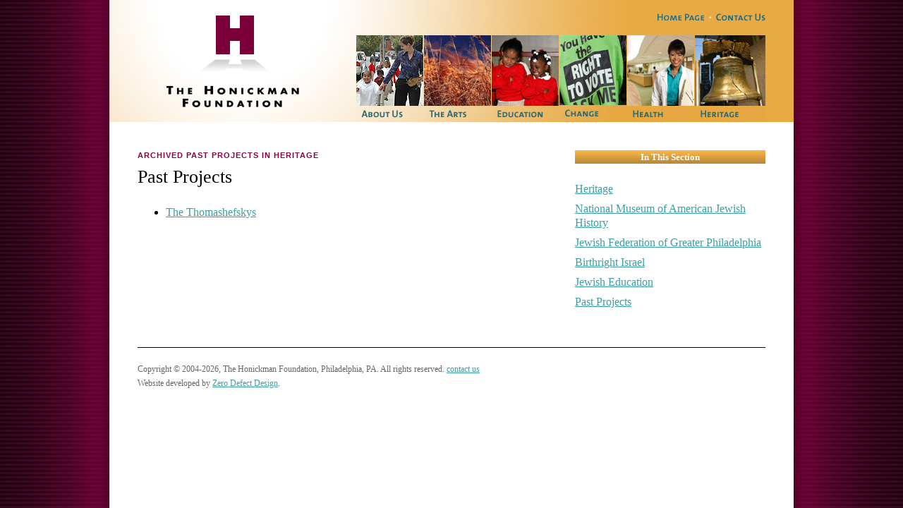

--- FILE ---
content_type: text/html; charset=UTF-8
request_url: https://honickmanfoundation.org/heritage/past.php
body_size: 1816
content:
<!DOCTYPE html>
<html>
<head>
   <!-- @ DH -->
   <title>The Honickman Foundation: Past Projects: Heritage</title>
   <link rel="stylesheet" href="/style/global.css" type="text/css" /> 
   <link href="https://fonts.googleapis.com/icon?family=Material+Icons" rel="stylesheet">
      <link rel="shortcut icon" href="/favicon.ico" type="image/x-icon" />
   <script language="JavaScript" src="/js/jquery.js"></script> 
   <script language="JavaScript" src="/js/jquery.cycle.all.js"></script> 
   <script language="JavaScript" src="/js/global.js"></script>
   <script language="JavaScript" src="/media/swfobject.js"></script> 
   <script type="text/javascript">

  var _gaq = _gaq || [];
  _gaq.push(['_setAccount', 'UA-5546784-2']);
  _gaq.push(['_trackPageview']);

  (function() {
    var ga = document.createElement('script'); ga.type = 'text/javascript'; ga.async = true;
    ga.src = ('https:' == document.location.protocol ? 'https://ssl' : 'http://www') + '.google-analytics.com/ga.js';
    var s = document.getElementsByTagName('script')[0]; s.parentNode.insertBefore(ga, s);
  })();

</script>

</head>
<body>
   <div id="container">
      <div id="hd">
         <a href="/"><img src="/images/thf.gif" width="270" height="173" border="0" 
            alt="The Honickman Foundation" style="float: left;"></a>
         <div id="topline" style="width: 424px; text-align: right;">

               <table cellpadding="0" cellspacing="0" border="0" style="display: inline-block;"><tr valign="top">
                  <td><a href="/" onMouseOver="rollOn('home');" onMouseOut="rollOff('home');"><img 
                     src="/images/menu/home1.gif" width="66" height="20" border="0" alt="" name="home" /></a></td>
                  <td><img src="/images/menu/dot.gif" width="17" height="20" border="0" alt="" /></td>
                  <td><a href="/about/contact.php"
                     onMouseOver="rollOn('contact');" onMouseOut="rollOff('contact');"><img 
                     src="/images/menu/contact1.gif" width="70" height="20" border="0" alt="" name="contact" /></a></td>
               </tr></table>

         </div>
         <div id="menu">
            <ul id="mainMenu">
               <li style="width: 96px;"><a href="/about/"><img src="/images/menu/about1.jpg" width="95" height="123" border="0" 
                  alt="About Us" name="about" 
                  onMouseOver="rollOn('about');" onMouseOut="rollOff('about');" /></a>
                  <ul>
                     <li><a href="/about/">President's Message</a></li>
                     <li><a href="/about/mission.php">Our Mission</a></li>
                    <li><a href="/about/staff-board.php">Foundation Staff and Advisory Board</a></li>
                    <li><a href="/about/fund.php">How We Fund</a></li>
                    <li><a href="/about/resources.php">Resources for Grant Seekers</a></li>
                  </ul>
               </li>
               <li style="width: 96px;"><a href="/arts/"><img src="/images/menu/arts1.jpg" width="95" height="123" border="0" 
                  alt="The Arts" name="arts" 
                  onMouseOver="rollOn('arts');" onMouseOut="rollOff('arts');" /></a>
                  <ul>
                     <li><a href="/arts/poetry/">Poetry Prize</a></li>
                     <li><a href="/arts/past-projects.php">Past Projects</a></li>
                  </ul>
               </li>
               <li style="width: 96px;"><a href="/education/"><img src="/images/menu/education1.jpg" width="95" height="123" border="0" 
                  alt="Education" name="education" 
                  onMouseOver="rollOn('education');" onMouseOut="rollOff('education');" /></a>
                  <ul>
                     <li><a href="/education/honickman-comcast.php">Programs with Project HOME</a></li>
            <li><a href="/education/pma.php">Philadelphia Museum of Art Education Program</a></li>
	<li><a href="/education/past.php">Past Projects</a></li>
                  </ul>
               </li>
               <li style="width: 96px;"><a href="/change/"><img src="/images/menu/change1.jpg" width="95" height="123" border="0" 
                  alt="Change" name="change" 
                  onMouseOver="rollOn('change');" onMouseOut="rollOff('change');" /></a>
                  <ul>
                       <li><a href="/change/project.php">Project HOME Programs</a></li>
                       <li><a href="/change/ceasefirepa.php">CeaseFirePA</a></li>
                       <li><a href="/change/advocates.php">Support Center for Child Advocates</a></li> 
	               <li><a href="/change/scouts.php">Girls Scouts of Eastern Pennsylvania</a></li>
                       <li><a href="/change/past.php">Past Projects</a></li>
                  </ul>
               </li>
               <li style="width: 96px;"><a href="/health/"><img src="/images/menu/health1.jpg" width="95" height="123" border="0" 
                  alt="Health" name="health" 
                  onMouseOver="rollOn('health');" onMouseOut="rollOff('health');" /></a>
                  <ul>
	      <li><a href="/health/jefferson.php">Jefferson University Hospitals</a></li>
	      <li><a href="/health/magee.php">Magee Rehabilitation Hospital</a></li>
	      <li><a href="/health/manna.php">MANNA</a></li>
		  <li><a href="/health/past.php">Past Projects</a></li>
                  </ul>
               </li>
               <li style="width: 100px;"><a href="/heritage/"><img src="/images/menu/heritage1.jpg" width="100" height="123" border="0" 
                  alt="Heritage" name="heritage" 
                  onMouseOver="rollOn('heritage');" onMouseOut="rollOff('heritage');" /></a>
                  <ul>
            <li><a href="/heritage/historymuseum.php">National Museum of American Jewish History</a></li>
            <li><a href="/heritage/federation.php">Jewish Federation of Greater Philadelphia</a></li>
            <li><a href="/heritage/birthright.php">Birthright Israel</a></li>
	       <li><a href="/heritage/jewish-education.php">Jewish Education</a></li>
	       <li><a href="/heritage/past.php">Past Projects</a></li>
                  </ul>
               </li>
            </ul>
         </div>
      </div>
      <div id="primary">


<h6><b>Archived Past Projects In Heritage</b></h6>
<h2>Past Projects</h2>

	<ul>
            <li><a href="/heritage/thomashefskys.php">The Thomashefskys</a></li>
	</ul>

      </div>
      <div id="secondary">

         <h5>In This Section</h5>

         <ul>
            <li><a href="/heritage/index.php">Heritage</a></li>
            <li><a href="/heritage/historymuseum.php">National Museum of American Jewish History</a></li>
            <li><a href="/heritage/federation.php">Jewish Federation of Greater Philadelphia</a></li>
            <li><a href="/heritage/birthright.php">Birthright Israel</a></li>
	<li><a href="/heritage/jewish-education.php">Jewish Education</a></li>
	<li><a href="/heritage/past.php">Past Projects</a></li>
         </ul>

 
      </div>
      <div id="footer">
         Copyright &copy; 2004-2026, The Honickman Foundation, Philadelphia, PA. All rights reserved. <a href="/about/contact.php">contact us</a><br />
         Website developed by <a href="https://zerodefectdesign.com" target="_blank">Zero Defect Design</a>.
      </div>
   </div>
</body>
</html>


--- FILE ---
content_type: text/css
request_url: https://honickmanfoundation.org/style/global.css
body_size: 1967
content:

   /* structure */

   body { background: #1D000E url('/images/bg.gif') center top; text-align: center; }
   body, div { margin: 0px; }
   #container 
   { 
      margin: 0px auto 0px auto; width: 970px; text-align: left; color: #000000; 
      background-color: #FFFFFF; font: 16px/20px Georgia, serif; 
   }
   #primary { width: 580px; float: left; margin: 40px 0px 40px 40px; }
   #secondary { float: right; width: 270px; margin: 40px 40px 40px 0px; }
   #secondary ul { margin: 10px 0px 10px 0px; padding: 0px; list-style-type:none; }
   #secondary ul li { margin: 0px; padding: 4px 0px 4px 0px; }
   #secondary ul ul, #secondary li ul { list-style-type: square; margin-left: 30px; font-size: 13px; }
   #footer { clear: both; margin: 40px; padding-top: 20px; border-top: 1px solid #000000; }
   .column { width: 270px; }
   #hd 
   { 
      background: #E9AA43 url('/images/hd-bg.jpg') top left no-repeat; padding: 0px 40px 0px 40px; 
      height: 173px; overflow: hidden;
   }
   #topline { width: 364px; float: right; text-align: right; margin-top: 15px; height: 20px; overflow: hidden; }
   #topline form { display: inline; }
   #menu { width: 580px; float: right; text-align: left; margin-top: 15px; height: 100px; } 
   td, input, textarea, select { font: 13px/19px Georgia, serif; }
   input#terms { width: 133px; height: 20px; background-color: #F1C988; color: #000000; border: 0px; padding: 0px; }
   #primary li { padding: 4px 0px 4px 0px; }

   /* type and layout */

   .gt { color: #8D0043; }
   .left { float: left; margin: 2px 20px 12px 0px; }
   .right { float: right; margin: 5px 0px 15px 20px; }
   div.right, div.left { width: 270px; }
   div.callout
   { 
      float: right; width: 300px; margin: 2px 0px 12px 20px; 
      background: transparent url('/images/quotes.gif') center center no-repeat;
   }
   .callout p, .callout div { padding: 0px 35px 0px 35px; font-size: 16px; line-height: 20px; }
   #footer, small, .left, .right { color: #666666; font-size: 12px; }
   .left, .right { line-height: 16px; }
   div.box { border: 1px solid #8D0043; padding: 10px; }

   /* headers */

   h2 { font: normal 26px/28px Georgia, serif; margin-top: 10px; }
   h3 { font: bold 16px Georgia, serif; margin-top: 10px; }
   h5 
   { 
      text-align: center; padding: 3px; color: #FFFFFF; background: #E9AA43 url('/images/h5.gif') center center repeat-x;
      font: bold 13px/13px Georgia, serif; margin-top: 0px;
   }
   h6 { font: bold 11px/14px Arial, sans-serif; margin: 0px; text-transform: uppercase; letter-spacing: 1px; color: #8D0043; }
   .intro { font-size: 20px; line-height: 23px; }
   .quote 
   { 
      font-size: 18px; line-height: 26px; color: #000000; margin: 20px 0px 20px 0px;
      padding: 20px 0px 20px 0px; border-top: 2px dotted #E9AA43; border-bottom: 2px dotted #E9AA43; 
   }
   
   .timeline, table td .timeline { font-size: 18px; text-transform: uppercase; letter-spacing: 1px; color: #8D0043; }
   h3.overline { text-transform: uppercase; letter-spacing: 1px; margin: 20px 0px 20px 0px; padding: 20px 0px 20px 0px; border-top: 2px dotted #E9AA43; }
   
   /* icon font */
   
   .material-icons {
     font-family: 'Material Icons';
     font-weight: normal;
     font-style: normal;
     font-size: 24px;  /* Preferred icon size */
     display: inline-block;
     line-height: 1;
     text-transform: none;
     letter-spacing: normal;
     word-wrap: normal;
     white-space: nowrap;
     direction: ltr;

     /* Support for all WebKit browsers. */
     -webkit-font-smoothing: antialiased;
     /* Support for Safari and Chrome. */
     text-rendering: optimizeLegibility;

     /* Support for Firefox. */
     -moz-osx-font-smoothing: grayscale;

     /* Support for IE. */
     font-feature-settings: 'liga';
   }
   
   /* Rules for sizing the icon. */
   
   .material-icons.md-18 { font-size: 18px; }
   .material-icons.md-24 { font-size: 24px; }
   .material-icons.md-36 { font-size: 36px; }
   .material-icons.md-48 { font-size: 48px; }
     
     .material-icons, .side, ul p:before { color:#8D0043; margin-top: 1px; padding-right:5px; float:left;  /* content: "\e039"; */   font-size: 18px;  }

     

    /* expand code */
      
   dl.expanding { margin: 0px; padding: 0px; list-style-type: none; }
   dl.expanding > dt { border-bottom: 1px solid #8D9A99; padding: 10px 0px; margin: 0px 0px 10px 0px; cursor: pointer; }
   dl.expanding > dt h3 { margin: 0px 0px 8px 0px; padding-left: 20px; background: transparent url('images/caret-down.png') left center no-repeat; }
   dl.expanding > dt h3.expanded { background-image: url('images/caret-up.png'); }
   dl.expanding > dt:last-child { border: none; }
   dl.expanding dt h3.expanded dd p { display: none; }

     

   /* links */

   a, a:link, a:visited { color: #3E9FA3; /* color: #25575B; color: #39888E; */ }
   a:hover, a:active { color: #8D0043; text-decoration: underline; }
   a.btn, a.btn:visited, .btn 
   { 
      color: #FFFFFF; background-color: #39888E; font-weight: bold; text-decoration: none; 
      font-size: 14px; cursor: hand; cursor: pointer; padding: 4px; border: 0px;
   }
   a.btn:hover, a.btn:active, .btn:hover
   {
      color: #FFFFFF; background-color: #8D0043; text-decoration: none; 
   }
   #primary p a { font-weight: bold; }

   /* main menu */

   ul#mainMenu, ul#mainMenu ul { padding: 0; margin: 0; list-style-type:none; }
   ul#mainMenu li { float: left; padding: 0px; width: 150px; }
   ul#mainMenu a { display:block; font: 13px Georgia, serif; text-decoration:none; background: transparent; font-weight: normal; }
   ul#mainMenu a:hover { background: transparent; }
   ul#mainMenu ul a { padding: 4px 9px 4px 10px; margin: 0; color: #25575B; font-weight: normal; }
   ul#mainMenu ul a:hover { color: #FFFFFF; background-color: #3E9FA3; text-decoration: none; }
   ul#mainMenu ul
   {
      padding-top: 10px; position: absolute; visibility: hidden; 
      background: #FFFFFF url('/images/menu/submenu.gif') left top repeat-x; padding-bottom: 5px; 
   }
   ul#mainMenu li:hover ul, ul#mainMenu li.hover ul { visibility:visible; }
   ul#mainMenu li li { float: none; border: none; padding: 0; margin: 0; line-height: 12px; font-size: 11px; }
   ul#mainMenu li { behavior: url('/js/hover.htc'); }
   ul#mainMenu, ul#mainMenu li, ul#mainMenu li ul, ul#mainMenu li ul li { z-index: 5; }

   /* slideshow */

   #slideshow { width: 580px; height: 300px; overflow: hidden; z-index: 1; background-color: #000000; }
   .slide 
   { 
      width: 580px; height: 300px; overflow: hidden; margin: 0px; padding: 0px; 
      color: #FFFFFF; font-size: 18px;
   } 
   .slide .caption 
   { 
      background: transparent url('/images/50percent.png') top left no-repeat; 
      height: 200px; position: relative; top: -62px; padding: 15px; 
   }
   .caption .subtitle { font: 11px/16px Arial, sans-serif; color: #CCCCCC; }
   #slidenav { text-align: right; width: 580px; position: relative; top: -18px; z-index: 3; margin-bottom: 20px; }
   #slidenav a
   {
      display: inline; height: 14px; padding: 0px 4px 0px 4px; margin-right: 4px;
      font: normal 11px Arial, sans-serif; text-align: center;
      background-color: #39888E; color: #FFFFFF; text-decoration: none;
   }
   #slidenav a.activeSlide { background-color: #FFFFFF; color: #39888E; }
   #slidenav a:focus { outline: none; }




--- FILE ---
content_type: text/javascript
request_url: https://honickmanfoundation.org/js/global.js
body_size: 280
content:

   // preload images for menu and toolbar rollovers

   if (document.images) 
   {
      menudir = "/images/menu/";

      about1 = new Image(97,123);
      about1.src = menudir + 'about1.jpg';
      about2 = new Image(97,123);
      about2.src = menudir + 'about2.jpg';

      arts1 = new Image(97,123);
      arts1.src = menudir + 'arts1.jpg';
      arts2 = new Image(97,123);
      arts2.src = menudir + 'arts2.jpg';

      education1 = new Image(97,123);
      education1.src = menudir + 'education1.jpg';
      education2 = new Image(97,123);
      education2.src = menudir + 'education2.jpg';

      change1 = new Image(97,123);
      change1.src = menudir + 'change1.jpg';
      change2 = new Image(97,123);
      change2.src = menudir + 'change2.jpg';

      health1 = new Image(97,123);
      health1.src = menudir + 'health1.jpg';
      health2 = new Image(97,123);
      health2.src = menudir + 'health2.jpg';

      heritage1 = new Image(100,123);
      heritage1.src = menudir + 'heritage1.jpg';
      heritage2 = new Image(100,123);
      heritage2.src = menudir + 'heritage2.jpg';

      home1 = new Image(66,20);
      home1.src = menudir + 'home1.gif';
      home2 = new Image(66,20);
      home2.src = menudir + 'home2.gif';

      contact1 = new Image(70,20);
      contact1.src = menudir + 'contact1.gif';
      contact2 = new Image(70,20);
      contact2.src = menudir + 'contact2.gif';
   }

   // simple image replacements

   function rollOn(imgID)
   {
      if (document.images) document.images[imgID].src = eval(imgID + "2.src"); 
   }

   function rollOff(imgID)
   {
      if (document.images) document.images[imgID].src = eval(imgID + "1.src"); 
   }

   // dynamic slide behaviours

   $(document).ready(function()
   {
      $('#slideshow').cycle({ timeout: 7000, pause: 1, pager: '#slidenav', cleartype: 1 });
      $('.slide').hover(function() { $(this).find('.caption').fadeOut();},function() { $(this).find('.caption').fadeIn(); });
   });



